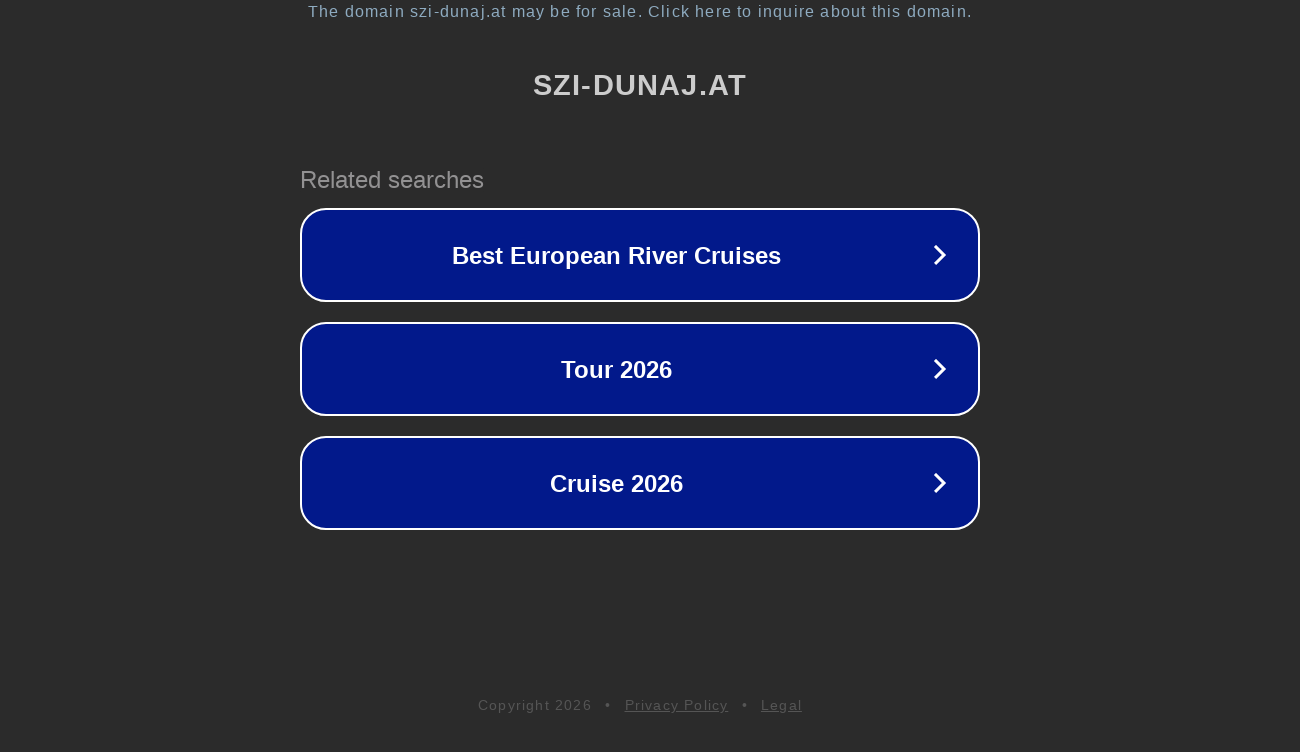

--- FILE ---
content_type: text/html; charset=utf-8
request_url: https://hi.szi-dunaj.at/41-eye-opening-quotes-that-will-make-you-notice-what-you-always-ignored
body_size: 1142
content:
<!doctype html>
<html data-adblockkey="MFwwDQYJKoZIhvcNAQEBBQADSwAwSAJBANDrp2lz7AOmADaN8tA50LsWcjLFyQFcb/P2Txc58oYOeILb3vBw7J6f4pamkAQVSQuqYsKx3YzdUHCvbVZvFUsCAwEAAQ==_LbBy7RW3lvIVcG5PO2UJGur9t1S8AR0ukL7/GOIj2kSdGb5NqMkSRejKpNWtINHBYbhhNHWCs8lrWDCGbfP+Bw==" lang="en" style="background: #2B2B2B;">
<head>
    <meta charset="utf-8">
    <meta name="viewport" content="width=device-width, initial-scale=1">
    <link rel="icon" href="[data-uri]">
    <link rel="preconnect" href="https://www.google.com" crossorigin>
</head>
<body>
<div id="target" style="opacity: 0"></div>
<script>window.park = "[base64]";</script>
<script src="/bnaYtErNz.js"></script>
</body>
</html>


--- FILE ---
content_type: text/html; charset=UTF-8
request_url: https://syndicatedsearch.goog/afs/ads?sjk=GJFB1E09QnKWsduZ7vbpHQ%3D%3D&adtest=off&psid=3113057640&pcsa=false&channel=pid-bodis-gcontrol47%2Cpid-bodis-gcontrol101%2Cpid-bodis-gcontrol404%2Cpid-bodis-gcontrol152%2Cpid-bodis-gcontrol162&client=dp-bodis30_3ph&r=m&hl=en&ivt=1&rpbu=https%3A%2F%2Fhi.szi-dunaj.at%2F%3Fcaf%3D1%26bpt%3D345&type=3&swp=as-drid-2399556826112338&oe=UTF-8&ie=UTF-8&fexp=21404%2C17301431%2C17301433%2C17301436%2C17301266%2C72717107&format=r3&nocache=1961768871400082&num=0&output=afd_ads&domain_name=hi.szi-dunaj.at&v=3&bsl=8&pac=0&u_his=2&u_tz=0&dt=1768871400084&u_w=1280&u_h=720&biw=1280&bih=720&psw=1280&psh=648&frm=0&uio=-&cont=rs&drt=0&jsid=caf&jsv=855242569&rurl=https%3A%2F%2Fhi.szi-dunaj.at%2F41-eye-opening-quotes-that-will-make-you-notice-what-you-always-ignored
body_size: 2820
content:
<!doctype html><html lang="en"> <head> <style id="ssr-boilerplate">body{-webkit-text-size-adjust:100%; font-family:arial,sans-serif; margin:0;}.RhylEc{-webkit-box-flex:0 0; -webkit-flex-shrink:0; flex-shrink:0;max-width:100%;}.fINzob:last-child, .RhylEc:last-child{-webkit-box-flex:1 0; -webkit-flex-shrink:1; flex-shrink:1;}.j1493d{text-decoration:none; text-transform:none; color:inherit; display:inline-block;}.fINzob{-webkit-box-flex:0 0; -webkit-flex-shrink:0; flex-shrink:0;display:inline-block; overflow:hidden; text-transform:none;}.SgIMyf{border:none; max-width:100%; max-height:100%;}.P0h1Mb{display:-ms-flexbox; display:-webkit-box; display:-webkit-flex; display:flex;-ms-flex-align:start; -webkit-box-align:start; -webkit-align-items:flex-start; align-items:flex-start;box-sizing:border-box; overflow:hidden;}.ALAncc{-webkit-box-flex:1 0; -webkit-flex-shrink:1; flex-shrink:1;}.raGOdc>span:last-child, .raGOdc>div:last-child, .Jgljbb, .Jgljbb:last-child{-webkit-box-flex:0 0; -webkit-flex-shrink:0; flex-shrink:0;}.PbUB2e{-ms-overflow-style:none; scrollbar-width:none;}.PbUB2e::-webkit-scrollbar{display:none;}.bQoXpd{position:relative; display:inline-block;}.VUkvsc{position:absolute; top:0; left:0; height:100%; background-repeat:no-repeat; background-size:auto 100%;}.BauKrf{display:block;}.u3NRof{display:-ms-flexbox; display:-webkit-box; display:-webkit-flex; display:flex;-ms-flex-align:center; -webkit-box-align:center; -webkit-align-items:center; align-items:center;-ms-flex-pack:center; -webkit-box-pack:center; -webkit-justify-content:center; justify-content:center;}.svqARe{box-sizing:border-box; max-width:100%; max-height:100%; overflow:hidden;display:-ms-flexbox; display:-webkit-box; display:-webkit-flex; display:flex;-ms-flex-align:center; -webkit-box-align:center; -webkit-align-items:center; align-items:center;-ms-flex-pack:center; -webkit-box-pack:center; -webkit-justify-content:center; justify-content:center;}.SvFHcc{text-overflow:ellipsis; white-space:nowrap;}.Xe4HKb{-ms-flex-negative:1; max-width: 100%;}.hiXwMe{overflow:hidden;}.wKa9fb{white-space:nowrap;}.lheuz{cursor:pointer;}.uU3VCf{display:none; position:absolute; z-index:1;}.U6iUgf>div:not(.uU3VCf) {display:-webkit-inline-box; display:-moz-inline-box; display:-ms-inline-flexbox; display:-webkit-inline-flex; display:inline-flex; vertical-align:middle;}.U6iUgf.topAlign>div{vertical-align:top;}.U6iUgf.centerAlign>div{vertical-align:middle;}.U6iUgf.bottomAlign>div{vertical-align:bottom;}.U6iUgf>span, .U6iUgf>a, .U6iUgf>img, .U6iUgf{display:inline; vertical-align:middle;}.xOwinc:nth-of-type(5n+1) > .qDj1Tc,.xOwincPfTzF:nth-of-type(5n+1) > .qDj1TcPfTzF{border-left: #1f8a70 7px solid;}.IAsWve ~ .xOwinc:nth-of-type(5n+2) > .qDj1Tc,.IAsWvePfTzF ~ .xOwincPfTzF:nth-of-type(5n+2) > .qDj1TcPfTzF{border-left: #1f8a70 7px solid;}.xOwinc:nth-of-type(5n+3) > .qDj1Tc,.xOwincPfTzF:nth-of-type(5n+3) > .qDj1TcPfTzF{border-left: #bedb39 7px solid;}.IAsWve ~ .xOwinc:nth-of-type(5n+4) > .qDj1Tc,.IAsWvePfTzF ~ .xOwincPfTzF:nth-of-type(5n+4) > .qDj1TcPfTzF{border-left: #bedb39 7px solid;}.xOwinc:nth-of-type(5n+5) > .qDj1Tc,.xOwincPfTzF:nth-of-type(5n+5) > .qDj1TcPfTzF{border-left: #ffe11a 7px solid;}.IAsWve ~ .xOwinc:nth-of-type(5n+6) > .qDj1Tc,.IAsWvePfTzF ~ .xOwincPfTzF:nth-of-type(5n+6) > .qDj1TcPfTzF{border-left: #ffe11a 7px solid;}.xOwinc:nth-of-type(5n+2) > .qDj1Tc,.xOwincPfTzF:nth-of-type(5n+2) > .qDj1TcPfTzF{border-left: #fd7400 7px solid;}.IAsWve ~ .xOwinc:nth-of-type(5n+3) > .qDj1Tc,.IAsWvePfTzF ~ .xOwincPfTzF:nth-of-type(5n+3) > .qDj1TcPfTzF{border-left: #fd7400 7px solid;}.xOwinc:nth-of-type(5n+4) > .qDj1Tc,.xOwincPfTzF:nth-of-type(5n+4) > .qDj1TcPfTzF{border-left: #004358 7px solid;}.IAsWve ~ .xOwinc:nth-of-type(5n+5) > .qDj1Tc,.IAsWvePfTzF ~ .xOwincPfTzF:nth-of-type(5n+5) > .qDj1TcPfTzF{border-left: #004358 7px solid;}.x0au2b{cursor:pointer;}.ZQJMpf,.ZQJMpfPfTzF{display:inline; text-transform:inherit;}.N2Luu{-ms-flex-align:start; -webkit-box-align:start; -webkit-align-items:flex-start; align-items:flex-start;}.VmMePc{-ms-flex-align:end; -webkit-box-align:end; -webkit-align-items:flex-end; align-items:flex-end;}.foqcmb{-ms-flex-align:center; -webkit-box-align:center; -webkit-align-items:center; align-items:center;}.bEqr4{-ms-flex-align:stretch; -webkit-box-align:stretch; -webkit-align-items:stretch; align-items:stretch;}.m0ucMe{-ms-flex-pack:start; -webkit-box-pack:start; -webkit-justify-content:flex-start; justify-content:flex-start;}.zwASqd{-ms-flex-pack:center; -webkit-box-pack:center; -webkit-justify-content:center; justify-content:center;}.Ix826e{-ms-flex-pack:end; -webkit-box-pack:end; -webkit-justify-content:flex-end; justify-content:flex-end;}</style>  <style>.xOwincPfTzF{width:100%; -ms-flex-negative:1;-webkit-box-flex:1 0; -webkit-flex-shrink:1; flex-shrink:1;}.yDCSCePfTzF{font-weight:700;background-color:#02198b;border-radius:26px;border:2px solid #ffffff;font-family:Arial,arial,sans-serif;font-size:24px;line-height:41px;margin-bottom:10px;margin-left:10px;margin-right:10px;margin-top:10px;padding-bottom:20px;padding-left:13px;padding-right:13px;padding-top:20px;color:#ffffff;width:100%; -ms-flex-negative:1;-webkit-box-flex:1 0; -webkit-flex-shrink:1; flex-shrink:1;}.yDCSCePfTzF:hover{font-weight:700;background-color:#011059;text-decoration:underline;}.GXHFocPfTzF{margin-left:2px;width:100%; -ms-flex-negative:1;-webkit-box-flex:1 0; -webkit-flex-shrink:1; flex-shrink:1;}.MqchUbPfTzF{border-radius:16px;height:0px;width:0px;}.rmqOUcPfTzF{background-color:#2b2b2b;border-radius:2px;font-size:24px;line-height:26px;margin-bottom:5px;margin-left:10px;color:#929192;}.mWPjCfPfTzF{background-color:#2b2b2b;height:100%;}.Sfj9IfPfTzF{border-radius:12px;height:50px;width:50px;}.ZQJMpfPfTzF{font-weight:700;}.IAsWvePfTzF{width:100%; -ms-flex-negative:1;-webkit-box-flex:1 0; -webkit-flex-shrink:1; flex-shrink:1;}.rmqOUcPfTzF{background-color:#2b2b2b;border-radius:2px;font-size:24px;line-height:26px;margin-bottom:5px;margin-left:10px;color:#929192;}.mWPjCfPfTzF{background-color:#2b2b2b;padding-bottom:0px;padding-right:0px;}</style> <meta content="NOINDEX, NOFOLLOW" name="ROBOTS"> <meta content="telephone=no" name="format-detection"> <meta content="origin" name="referrer">    </head> <body>  <div id="adBlock">   <div id="ssrad-master" data-csa-needs-processing="1" data-num-ads="3" class="rX7qh"><div class="P0h1Mb RhylEc mWPjCfPfTzF" style="-ms-flex-direction:row; -webkit-box-orient:horizontal; -webkit-flex-direction:row; flex-direction:row;-ms-flex-pack:start; -webkit-box-pack:start; -webkit-justify-content:flex-start; justify-content:flex-start;-ms-flex-align:start; -webkit-box-align:start; -webkit-align-items:flex-start; align-items:flex-start;-ms-flex-wrap:wrap; -webkit-flex-wrap:wrap; flex-wrap:wrap;" data-ad-container="1"><div class="P0h1Mb RhylEc IAsWvePfTzF" style="-ms-flex-direction:row; -webkit-box-orient:horizontal; -webkit-flex-direction:row; flex-direction:row;"><span class="Xe4HKb rmqOUcPfTzF fINzob">Related searches</span></div><div id="GTjqDd" class="P0h1Mb RhylEc clicktrackedAd_js xOwinc xOwincPfTzF" style="-ms-flex-direction:row; -webkit-box-orient:horizontal; -webkit-flex-direction:row; flex-direction:row;"><a href="https://hi.szi-dunaj.at/?caf=1&amp;bpt=345&amp;query=Best+European+River+Cruises&amp;afdToken=[base64]&amp;pcsa=false" data-nb="0" target="_top" class="P0h1Mb j1493d yDCSCePfTzF" style="-ms-flex-direction:row; -webkit-box-orient:horizontal; -webkit-flex-direction:row; flex-direction:row;-ms-flex-pack:start; -webkit-box-pack:start; -webkit-justify-content:flex-start; justify-content:flex-start;-ms-flex-align:center; -webkit-box-align:center; -webkit-align-items:center; align-items:center;"><div class="P0h1Mb RhylEc qIxi7bPfTzF" style="-ms-flex-direction:row; -webkit-box-orient:horizontal; -webkit-flex-direction:row; flex-direction:row;-ms-flex-pack:center; -webkit-box-pack:center; -webkit-justify-content:center; justify-content:center;-ms-flex-align:center; -webkit-box-align:center; -webkit-align-items:center; align-items:center;"><div class="P0h1Mb RhylEc" style="-ms-flex-direction:row; -webkit-box-orient:horizontal; -webkit-flex-direction:row; flex-direction:row;"><div aria-hidden="true" tabindex="-1" class="RhylEc svqARe MqchUbPfTzF"><img src="https://afs.googleusercontent.com/ad_icons/standard/publisher_icon_image/chevron.svg?c=%2302198b" alt="" loading="lazy" class="SgIMyf"></div></div></div><div class="P0h1Mb RhylEc GXHFocPfTzF" style="-ms-flex-direction:row; -webkit-box-orient:horizontal; -webkit-flex-direction:row; flex-direction:row;-ms-flex-pack:center; -webkit-box-pack:center; -webkit-justify-content:center; justify-content:center;-ms-flex-align:center; -webkit-box-align:center; -webkit-align-items:center; align-items:center;"><span data-lines="1" data-truncate="0" class="hiXwMe SvFHcc OOah5cPfTzF fINzob">Best European River Cruises</span></div><div aria-hidden="true" tabindex="-1" class="RhylEc svqARe Sfj9IfPfTzF Jgljbb"><img src="https://afs.googleusercontent.com/ad_icons/standard/publisher_icon_image/chevron.svg?c=%23ffffff" alt="" loading="lazy" class="SgIMyf"></div></a></div><div id="QLMDbe" class="P0h1Mb RhylEc clicktrackedAd_js xOwinc xOwincPfTzF" style="-ms-flex-direction:row; -webkit-box-orient:horizontal; -webkit-flex-direction:row; flex-direction:row;"><a href="https://hi.szi-dunaj.at/?caf=1&amp;bpt=345&amp;query=Tour+2026&amp;afdToken=[base64]&amp;pcsa=false" data-nb="0" target="_top" class="P0h1Mb j1493d yDCSCePfTzF" style="-ms-flex-direction:row; -webkit-box-orient:horizontal; -webkit-flex-direction:row; flex-direction:row;-ms-flex-pack:start; -webkit-box-pack:start; -webkit-justify-content:flex-start; justify-content:flex-start;-ms-flex-align:center; -webkit-box-align:center; -webkit-align-items:center; align-items:center;"><div class="P0h1Mb RhylEc qIxi7bPfTzF" style="-ms-flex-direction:row; -webkit-box-orient:horizontal; -webkit-flex-direction:row; flex-direction:row;-ms-flex-pack:center; -webkit-box-pack:center; -webkit-justify-content:center; justify-content:center;-ms-flex-align:center; -webkit-box-align:center; -webkit-align-items:center; align-items:center;"><div class="P0h1Mb RhylEc" style="-ms-flex-direction:row; -webkit-box-orient:horizontal; -webkit-flex-direction:row; flex-direction:row;"><div aria-hidden="true" tabindex="-1" class="RhylEc svqARe MqchUbPfTzF"><img src="https://afs.googleusercontent.com/ad_icons/standard/publisher_icon_image/chevron.svg?c=%2302198b" alt="" loading="lazy" class="SgIMyf"></div></div></div><div class="P0h1Mb RhylEc GXHFocPfTzF" style="-ms-flex-direction:row; -webkit-box-orient:horizontal; -webkit-flex-direction:row; flex-direction:row;-ms-flex-pack:center; -webkit-box-pack:center; -webkit-justify-content:center; justify-content:center;-ms-flex-align:center; -webkit-box-align:center; -webkit-align-items:center; align-items:center;"><span data-lines="1" data-truncate="0" class="hiXwMe SvFHcc OOah5cPfTzF fINzob">Tour 2026</span></div><div aria-hidden="true" tabindex="-1" class="RhylEc svqARe Sfj9IfPfTzF Jgljbb"><img src="https://afs.googleusercontent.com/ad_icons/standard/publisher_icon_image/chevron.svg?c=%23ffffff" alt="" loading="lazy" class="SgIMyf"></div></a></div><div id="BCwJfb" class="P0h1Mb RhylEc clicktrackedAd_js xOwinc xOwincPfTzF" style="-ms-flex-direction:row; -webkit-box-orient:horizontal; -webkit-flex-direction:row; flex-direction:row;"><a href="https://hi.szi-dunaj.at/?caf=1&amp;bpt=345&amp;query=Cruise+2026&amp;afdToken=[base64]&amp;pcsa=false" data-nb="0" target="_top" class="P0h1Mb j1493d yDCSCePfTzF" style="-ms-flex-direction:row; -webkit-box-orient:horizontal; -webkit-flex-direction:row; flex-direction:row;-ms-flex-pack:start; -webkit-box-pack:start; -webkit-justify-content:flex-start; justify-content:flex-start;-ms-flex-align:center; -webkit-box-align:center; -webkit-align-items:center; align-items:center;"><div class="P0h1Mb RhylEc qIxi7bPfTzF" style="-ms-flex-direction:row; -webkit-box-orient:horizontal; -webkit-flex-direction:row; flex-direction:row;-ms-flex-pack:center; -webkit-box-pack:center; -webkit-justify-content:center; justify-content:center;-ms-flex-align:center; -webkit-box-align:center; -webkit-align-items:center; align-items:center;"><div class="P0h1Mb RhylEc" style="-ms-flex-direction:row; -webkit-box-orient:horizontal; -webkit-flex-direction:row; flex-direction:row;"><div aria-hidden="true" tabindex="-1" class="RhylEc svqARe MqchUbPfTzF"><img src="https://afs.googleusercontent.com/ad_icons/standard/publisher_icon_image/chevron.svg?c=%2302198b" alt="" loading="lazy" class="SgIMyf"></div></div></div><div class="P0h1Mb RhylEc GXHFocPfTzF" style="-ms-flex-direction:row; -webkit-box-orient:horizontal; -webkit-flex-direction:row; flex-direction:row;-ms-flex-pack:center; -webkit-box-pack:center; -webkit-justify-content:center; justify-content:center;-ms-flex-align:center; -webkit-box-align:center; -webkit-align-items:center; align-items:center;"><span data-lines="1" data-truncate="0" class="hiXwMe SvFHcc OOah5cPfTzF fINzob">Cruise 2026</span></div><div aria-hidden="true" tabindex="-1" class="RhylEc svqARe Sfj9IfPfTzF Jgljbb"><img src="https://afs.googleusercontent.com/ad_icons/standard/publisher_icon_image/chevron.svg?c=%23ffffff" alt="" loading="lazy" class="SgIMyf"></div></a></div></div></div> </div> <div id="ssrab" style="display:none;"><!--leader-content--></div> <script nonce="xmxIHRwTV0NG7nL8vEc0mQ">window.AFS_AD_REQUEST_RETURN_TIME_ = Date.now();window.IS_GOOGLE_AFS_IFRAME_ = true;function populate(el) { var adBlock = document.getElementById("adBlock"); adBlock.innerHTML += el;}
var IS_GOOGLE_AFS_IFRAME_ = true;
var ad_json = {"caps":[{"n":"queryId","v":"6NVuacCFG6u6_bMP9bWYyQs"}],"rs_attr":{"t":"Related Links","u":""},"gd":{"ff":{"fd":"swap","eiell":true,"pcsbs":"44","pcsbp":"8","eco":true,"esb":true},"cd":{"pid":"dp-bodis30_3ph","eawp":"partner-dp-bodis30_3ph","qi":"6NVuacCFG6u6_bMP9bWYyQs"},"pc":{"ct":true},"dc":{"d":true}}};</script> <script src="/adsense/domains/caf.js?pac=0" type="text/javascript" nonce="xmxIHRwTV0NG7nL8vEc0mQ"></script>  </body> </html>